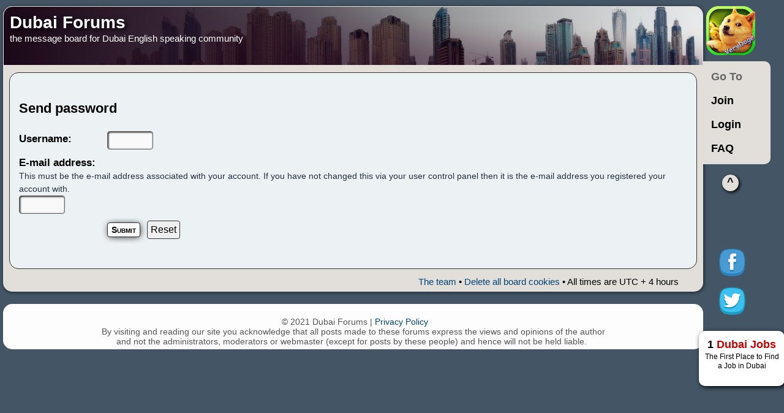

--- FILE ---
content_type: text/html; charset=UTF-8
request_url: https://www.dubaiforums.com/ucp.php?mode=sendpassword&sid=838695c0ba29e35fad8dabdae540bbcb
body_size: 3191
content:
<!DOCTYPE html>
<html lang="en-gb">
<head>


<meta charset="UTF-8" />
<title>Send password - Dubai Forums &bull; User Control Panel</title>
<meta http-equiv="content-style-type" content="text/css" />
<meta http-equiv="content-language" content="en-gb" />
<meta http-equiv="imagetoolbar" content="no" />
<meta name="apple-mobile-web-app-capable" content="yes">
<meta name="viewport" content="width=device-width, initial-scale=1, maximum-scale=5" >
<link rel="icon" href="icon.png" sizes="152x152" type="image/png">
<link rel="apple-touch-icon" sizes="152x152" href="/apple-touch-icon.png">
<meta name="content-language" content="en" />
<meta name="title" content="Send password - Dubai Forums" />
<meta name="category" content="general" />
<meta name="robots" content="noindex,follow" />
<meta name="distribution" content="global" />
<meta name="resource-type" content="document" />
<meta name="copyright" content="Dubai Forums" />



<link rel="shortcut icon" href="/favicon.ico" />
<link rel="stylesheet" href="https://www.dubaiforums.com/styles/dubai_lite/theme/styles.min.css?v=2" type="text/css">

<script src="/js/jquery.min.js"></script>

    <script>
        localStorage['li'] = 0;
        localStorage.removeItem('login');
        var userName = 'Anonymous';
    </script>

<script type="text/javascript">

// <![CDATA[
var jump_page = 'Enter the page number you wish to go to:', on_page = '', per_page = '', base_url = '', style_cookie = 'phpBBstyle', style_cookie_settings = '; path=/; domain=.dubaiforums.com', onload_functions = new Array(), onunload_functions = new Array();
var seo_delim_start = '-', seo_static_pagination = 'page', seo_ext_pagination = '.html', seo_external = true, seo_external_sub = false, seo_ext_classes = false, seo_hashfix = true;

function find_username(url){popup(url, 760, 570, '_usersearch');return false;}
window.onload = function(){for (var i = 0; i < onload_functions.length; i++){eval(onload_functions[i]);}}
window.onunload = function(){for (var i = 0; i < onunload_functions.length; i++){eval(onunload_functions[i]);}}
// ]]>
</script>
<script type="text/javascript" src="https://www.dubaiforums.com/styles/dubai_lite/template/forum_fn.min.js"></script>
<script type="text/javascript" src="https://www.dubaiforums.com/styles/dubai_lite/template/f.min.js"></script>
</head>
<body id="phpbb" class="section-ucp ltr">

<div id="dubai-canvas">
	<a id="top" name="top" accesskey="t" href="#top"></a>

    <div id="wrap">
        <div id="page-header">
            <div id="site-description">
                <h1><a href="https://www.dubaiforums.com/" accesskey="h">Dubai Forums</a> <span></span></h1>
                <p>the message board  for Dubai English speaking community</p>
                <p class="skiplink"><a href="#start_here">Skip to content</a></p>
            </div>
            <div class="gsearch">

            </div>
	    </div>
	<a name="start_here"></a>
	<div id="page-body">
		

<form action="https://www.dubaiforums.com/ucp.php?mode=sendpassword&amp;sid=548819d4231aa9abf3ec964d6fbc0439" method="post" id="remind">

<div class="panel">
	<div class="inner"><span class="corners-top"><span></span></span>

	<div class="content">
		<h2>Send password</h2>

		<fieldset>
		<dl>
			<dt><label for="username">Username:</label></dt>
			<dd><input class="inputbox narrow" type="text" name="username" id="username" size="25" /></dd>
		</dl>
		<dl>
			<dt><label for="email">E-mail address:</label><br /><span>This must be the e-mail address associated with your account. If you have not changed this via your user control panel then it is the e-mail address you registered your account with.</span></dt>
			<dd><input class="inputbox narrow" type="text" name="email" id="email" size="25" maxlength="100" /></dd>
		</dl>
		<dl>
			<dt>&nbsp;</dt>
			<dd><input type="submit" name="submit" id="submit"   value="Submit" tabindex="2" />&nbsp; <input type="reset" value="Reset" name="reset"  /></dd>
		</dl>
		
		</fieldset>
	</div>

	<span class="corners-bottom"><span></span></span></div>
</div>
</form>

</div>
<div id="page-footer">
    <div class="navbar">
        <ul class="linklist">
            <li class="rightside"><a href="https://www.dubaiforums.com/the-team.html">The team</a> &bull; <a href="https://www.dubaiforums.com/ucp.php?mode=delete_cookies&amp;sid=548819d4231aa9abf3ec964d6fbc0439">Delete all board cookies</a> &bull; 
                All times are UTC + 4 hours 
            </li>
        </ul>
        </div>
</div></div>
<div style="float:left; width: 10%;">
    
    <a href="http://verydoge.net" id="verydoge" target="_blank"></a>
    

    <div id="dubaitopmenu">
        


         <ul>
            <li id="forumJumpMenu"><h2>Go To</h2>
                <ul><li><h2>Dubai Discussions</h2><ul><li><a href="/viewforum.php?f=21">Dubai Guide and photos</a></li><li><a href="/viewforum.php?f=30">Dubai Events</a></li><li><a href="/viewforum.php?f=1">Dubai General Chat</a><ul><li><a href="/viewforum.php?f=49">Dubai Sports Forum</a></li><li><a href="/viewforum.php?f=28">Movies and Music Talk</a></li><li><a href="/viewforum.php?f=31">Travel Around</a></li><li><a href="/viewforum.php?f=36">Dubai Games Lounge</a></li></ul></li><li><a href="/viewforum.php?f=39">Dubai Politics Talk</a><ul><li><a href="/viewforum.php?f=22">Philosophy and Religion Forums</a></li></ul></li><li><a href="/viewforum.php?f=29">Dubai Romance</a><ul><li><a href="/viewforum.php?f=82">Meeting People in Dubai</a></li></ul></li><li><a href="/viewforum.php?f=17">Fight Club</a></li></ul></li><li><h2>Dubai Expat Forums</h2><ul><li><a href="/viewforum.php?f=26">Dubai Expat Help Forum</a><ul><li><a href="/viewforum.php?f=63">Dubai Education</a></li><li><a href="/viewforum.php?f=64">Dubai Visa</a></li><li><a href="/viewforum.php?f=11">Products and Services in Dubai</a></li></ul></li><li><a href="/viewforum.php?f=37">Working in Dubai</a><ul><li><a href="/viewforum.php?f=84">Dubai Visa Questions</a></li></ul></li><li><a href="/viewforum.php?f=27">Accommodation in Dubai</a><ul><li><a href="/viewforum.php?f=80">For Rent in Dubai</a></li><li><a href="/viewforum.php?f=81">Housing Wanted in Dubai</a></li></ul></li><li><a href="/viewforum.php?f=38">Health and Medicine in Dubai</a><ul><li><a href="/viewforum.php?f=83">Alternative Medicine in Dubai</a></li></ul></li><li><a href="/viewforum.php?f=32">Arabic learning Forum</a></li></ul></li><li><h2>Dubai Business</h2><ul><li><a href="/viewforum.php?f=8">Dubai Business Talk</a><ul><li><a href="/viewforum.php?f=50">Dubai Investors Needed</a></li><li><a href="/viewforum.php?f=51">Investors Looking for Businesses</a></li></ul></li><li><a href="/viewforum.php?f=12">Dubai Black list</a></li></ul></li><li><h2>Dubai Tech Discussions</h2><ul><li><a href="/viewforum.php?f=24">Dubai Auto</a></li><li><a href="/viewforum.php?f=25">Dubai high tech talk</a></li></ul></li><li><h2>Dubai Classifieds</h2><ul><li><a href="/viewforum.php?f=3">Jobs in Dubai</a></li><li><a href="/viewforum.php?f=4">Dubai Job Wanted</a></li><li><a href="/viewforum.php?f=60">To Let in Dubai</a></li><li><a href="/viewforum.php?f=61">Accommodation Wanted</a></li><li><a href="/viewforum.php?f=68">Services in Dubai</a><ul><li><a href="/viewforum.php?f=69">Catering Services in Dubai</a></li><li><a href="/viewforum.php?f=70">Cleaning Services in Dubai</a></li><li><a href="/viewforum.php?f=72">Legal Services in Dubai</a></li><li><a href="/viewforum.php?f=73">Moving Services in Dubai</a></li><li><a href="/viewforum.php?f=76">Repair  Services  in Dubai</a></li><li><a href="/viewforum.php?f=77">Teaching Services in Dubai</a></li><li><a href="/viewforum.php?f=78">Photo Services in Dubai</a></li><li><a href="/viewforum.php?f=86">Healthcare Services in Dubai</a></li></ul></li><li><a href="/viewforum.php?f=6">For Sale in Dubai</a><ul><li><a href="/viewforum.php?f=66">Cars For Sale in Dubai</a></li><li><a href="/viewforum.php?f=75">Computers For Sale in Dubai</a></li><li><a href="/viewforum.php?f=79">Tickets for sale in Dubai</a></li><li><a href="/viewforum.php?f=85">Smartphones for sale in Dubai</a></li></ul></li><li><a href="/viewforum.php?f=7">Will Buy in Dubai</a><ul><li><a href="/viewforum.php?f=67">Looking For Car in Dubai</a></li></ul></li></ul></li></ul>
            </li>
        </ul>

        
        <ul>
            <li><span id="joinForum" >Join</span></li>
        </ul>
        
        <ul>
            <li><a href="https://www.dubaiforums.com/ucp.php?mode=login&amp;sid=548819d4231aa9abf3ec964d6fbc0439" title="Login" accesskey="x" id='loginButton' >Login</a></li>
        </ul>
        <ul class="faq">
            <li><a href="https://www.dubaiforums.com/faq.php?sid=548819d4231aa9abf3ec964d6fbc0439" title="Frequently Asked Questions">FAQ</a>
                <ul>
                    <li><a href="https://www.dubaiforums.com/memberlist.php" title="View complete list of members">Members</a></li>
                </ul>
                </li>
        </ul>
        
        <ul>
            <li class="navigation"><a
                    href="#wrap" title="Top" style="left:31px;">^</a></li>
        </ul>
        

    <div class="social">
       <div id="facebookLikeBtn"></div>
       <div id="twitterBtn"></div>
       <a href="https://1dubaijobs.com/" class="dubaijobs" target="_blank">1 <b>Dubai Jobs</b><span>The First Place to Find a Job in Dubai</span></a>
    </div>

    </div>
</div>
<div style="clear: both;"></div>
<div class="footer">
    <div class="copyright"><br/>
   <span class="copyright"> &copy; 2021 Dubai Forums
| <a href="https://www.dubaiforums.com/privacy_policy.html">Privacy Policy</a><br />
  By visiting and reading  our site you acknowledge that all posts made to  these forums express the views and opinions of the author<br />
        and not the  administrators, moderators or webmaster (except for posts by these  people) and hence will not be held liable.<br />
</span></div></div><div><a id="bottom" name="bottom" accesskey="z" href="#bottom"></a></div><br /></div>

<script>
  (function(i,s,o,g,r,a,m){i['GoogleAnalyticsObject']=r;i[r]=i[r]||function(){
  (i[r].q=i[r].q||[]).push(arguments)},i[r].l=1*new Date();a=s.createElement(o),
  m=s.getElementsByTagName(o)[0];a.async=1;a.src=g;m.parentNode.insertBefore(a,m)
  })(window,document,'script','https://www.google-analytics.com/analytics.js','ga');

  ga('create', 'UA-10389999-4', 'auto');
  ga('send', 'pageview');

</script>
</body>
</html>

--- FILE ---
content_type: text/css
request_url: https://www.dubaiforums.com/styles/dubai_lite/theme/styles.min.css?v=2
body_size: 9431
content:
*{margin:0;padding:0}html,body{color:#000}html>body dd label input{vertical-align:text-bottom}html>body table.table1{width:100%}html{font-size:100%}body{font-family:Roboto,Arial,"sans-serif";font-size:14px;padding:0;background-color:#456;margin:0}#dubai-canvas{padding:0;max-width:1540px;min-width:870px;margin:5px auto;padding:5px}#wrap{background-color:#e2dfda;padding:0;width:90%;float:left;border-radius:15px;min-height:350px;position:relative}#page-header{clear:both;background:#281f44 url("images/dubai_forums_header.jpg") center center no-repeat;background-size:cover;color:#fff;border-radius:15px 15px 0 0;margin-bottom:0;border:1px solid #e2dfda}#page-header input[type=text]{border-color:#fff !important;box-shadow:inset 1px 1px 3px #777;height:22px;padding:0 !important}#page-header input[type=submit]{box-shadow:1px 1px 3px #000;border:0}#site-description h1 span a{border-radius:3px;border:1px solid #000;margin-top:7px;font-size:13px;color:#000;background-color:#fff;padding:2px 5px;text-shadow:none;display:inline-block}h1{margin-right:200px;color:#fff;margin-top:15px;font-weight:bold;font-size:2em;text-shadow:.1em .1em .3em #000}h2{font-weight:bold;font-size:1.6em;margin:.8em 0 .2em 0}h2.solo{margin-bottom:1em}.subj{display:none}h3{font-weight:bold;text-transform:uppercase;margin-bottom:3px;padding-bottom:2px;font-size:1.05em;color:#115098;margin-top:20px}.forumDesc{font-size:14px}input{font-weight:normal;cursor:pointer;vertical-align:middle;padding:5px;font-size:16px;border:1px solid #333;border-radius:4px;-webkit-background-clip:padding-box;-moz-background-clip:padding;background-clip:padding-box}.headerspace{margin-top:20px}hr{border:0 none #fff;border-top:1px solid #ccc;height:1px;margin:5px 0;display:block;clear:both}hr.dashed{border-top:1px dashed #ccc;margin:10px 0}hr.divider{display:none}a:link,a:visited{color:#047;text-decoration:none}a:hover{color:#d31141;text-decoration:underline}a:active{color:#368ad2;text-decoration:none}a.down,a.down:link,a.down:active,a.down:visited{padding-right:10px}a.feed-icon-forum{float:right;margin:3px}a.forumtitle{font-size:1.2em;font-weight:bold}.topictitle{font-weight:bold;text-transform:capitalize}.announce,.unreadpost{border-color:#3b6}.attachbox{float:left;width:auto;margin:5px 5px 5px 0;padding:6px;background-color:#fff;border:1px dashed #c9d2d8;clear:left}.attachbox dd{margin-top:4px;padding-top:4px;clear:left;border-top:1px solid #c9d2d8}.attachbox dd dd{border:0}.attachbox dl.thumbnail dd{font-size:100%}.attachbox dt{text-transform:uppercase}.attachbox p,.attachbox p.stats{line-height:110%;font-weight:normal;clear:left}.attach-image{margin:3px 0;width:100%;max-height:850px;overflow:auto}.attach-image img{border:1px solid #999;cursor:default}.autowidth{width:auto !important}.avatar{border:0;margin-bottom:3px}.back2top{clear:both}#msgBack{position:fixed;z-index:9900;background-color:rgba(0,0,0,0.9);top:0;left:0;width:100%;height:100%;overflow:auto}#ruleContainer{background-color:#fff;max-width:900px;margin:5% auto;font-size:15px;padding:30px 30px 70px 30px;position:relative}#learned{position:absolute;bottom:10px;right:10px;border:1px solid red;border-radius:0}blockquote{background:#ebeadd url("./images/quote.gif") 6px 8px no-repeat;border:1px solid #aaa;font-size:.95em;overflow:hidden;padding:5px;border-radius:10px}blockquote blockquote{background-color:#efeed9;font-size:1em;margin:.5em 1px 0 15px}blockquote blockquote blockquote{background-color:#ebeadd}blockquote cite{font-style:normal;font-weight:bold;margin-left:20px;display:block;font-size:.9em}blockquote dl.codebox{margin-left:0}blockquote.uncited{padding-top:25px}.buttons{float:left;width:auto;height:auto}.clear{display:block;clear:both;font-size:1px;line-height:1px;background:transparent}.clearfix,#tabs,#minitabs,fieldset dl,dl.polls{height:1%;overflow:hidden}.column1{float:left;clear:left;width:49%}.column2{float:right;clear:right;width:49%}.content{min-height:100px;overflow:hidden;padding:5px;line-height:150%;margin:25px 0 30px 0}.content h2,.panel h2{color:#000;margin-top:.5em;margin-bottom:.5em;padding-bottom:.5em}.content ul,.content ol{margin-bottom:1em;margin-left:3em}.content dl.faq{font-size:1.2em;margin-bottom:.5em}.content li{list-style-type:inherit}.content p{font-size:1.2em;margin-bottom:1em;line-height:1.4em}.copyright{padding:5px;text-align:center;color:#555}#cp-main .buttons{margin-left:0}#cp-main .content{padding:0}#cp-main{float:left;width:90%}#cp-main h2{border-bottom:0;padding:0;margin-left:10px;color:#333}#cp-main h3,#cp-main hr,#cp-menu hr{border-color:#a4b3bf}#cp-main .pagination{float:right;width:auto;padding-top:1px}#cp-main .panel{background-color:#f9f9f9;min-height:300px;padding:15px}#cp-main .panel li.header dd,#cp-main .panel li.header dt{color:#000;margin-bottom:2px}#cp-main .panel li.row{border-bottom:1px solid #cbcbcb;border-top:1px solid #f9f9f9}#cp-main .panel ol{margin-left:2em;font-size:1.1em}#cp-main .panel p{font-size:1.1em}#cp-main .pm-message{border:1px solid #dbdee2;margin:10px 0;background-color:#f9f9f9;width:auto;float:none}#cp-main .pm-message-nav{margin:0;padding:2px 10px 5px 10px;border-bottom:1px dashed #a4b3bf;clear:both;background-color:#f9f9f9;border-left:1px solid #333;border-right:1px solid #333}#cp-main .postbody h3,#cp-main .box2 h3{margin-top:0}#cp-main .postbody p{font-size:1.1em}#cp-main table.table1{margin-bottom:1em}#cp-main table.table1 tbody th{font-style:italic;background-color:transparent !important;border-bottom:0}#cp-main table.table1 thead th{color:#333;font-weight:bold;border-bottom:1px solid #333;padding:5px}#cp-main ul.linklist{margin:0}#cp-menu{float:left;width:10%;margin-top:1em;margin-bottom:5px}.cp-mini{background-color:#eef5f9;padding:0 5px;margin:10px 15px 10px 5px}.current{color:#999}ul.topiclist{display:block;list-style-type:none;margin:0}ul.topiclist li{display:block;list-style-type:none;color:#4c5d77;margin:0}ul.topiclist dt{display:inline-block;width:58%;font-size:1.1em;padding-left:5px;padding-right:5px;box-sizing:border-box}ul.topiclist dd{display:inline-block;vertical-align:top;padding:4px 0}ul.topiclist dl{position:relative}ul.topiclist dd.searchextra{color:#333}ul.topiclist li.row dl{padding:2px 0}.subforum{display:inline-block;border:1px solid #000;border-radius:5px;padding:3px;margin:5px 5px 0 0;background-color:#fff;-webkit-background-clip:padding-box;-moz-background-clip:padding;background-clip:padding-box;font-size:14px}.subforum:hover{text-decoration:none;color:#fff;background-color:#f60}.youtubeEmbed{margin:0 -20px 0 -25px;position:relative;padding-bottom:56.25%;padding-top:30px;height:0;overflow:hidden}.youtubeEmbed iframe,.youtubeEmbed object,.youtubeEmbed embed{width:100%;height:100%;position:absolute;top:0;left:0}dd.extra{width:12%;line-height:200%;text-align:center;font-size:1.1em}dd.info{width:30%}dd input,dd textarea{margin-right:3px}dd label{white-space:nowrap;color:#333}.lastpost,.topicAuthor{font-size:13px;color:#717d89}dd.lastpost{width:32%}dd.lastpost a{display:inline-block;color:#446789}dd.lastpost span,ul.topiclist dd.info span,ul.topiclist dd.time span{display:block;padding-left:10px}dd.mark{float:right !important;width:3%;text-align:center;line-height:200%;font-size:1.2em}dd.option{width:15%;line-height:200%;text-align:center;font-size:1.1em}dd.posts,dd.topics,dd.views{width:8%;text-align:left;line-height:1.2em;font-size:11px;color:#717d89}dd select{width:auto}dd textarea{width:85%}dd.time{width:auto;line-height:200%;font-size:1.1em}div.buttons a{float:left;margin:12px 2px 12px 0;display:block;border:1px solid #333;padding:3px 6px}div.buttons a,input[type=submit],.buton{font-size:1em;font-variant:small-caps;font-weight:bold;border-radius:4px;box-shadow:1px 1px 12px -2px #000;background-color:#fff;-webkit-background-clip:padding-box;-moz-background-clip:padding;background-clip:padding-box}input[type=submit],input[type=button],.buton{padding:3px 6px}.buton{display:inline-block;cursor:pointer}.buton:hover{background-color:#fff876}div.buttons a:hover,input[type=submit]:hover,input[type=button]:hover,ul.tact li a:hover,ul.tact li div:hover{background-color:#f60;color:#fff;text-decoration:none}div[class].topic-actions{height:auto}div#dubaitopmenu{width:100px;position:fixed;top:100px;background-color:#e2dfda;border-radius:0 10px 10px 0;padding:6px 10px 6px 0}div#dubaitopmenu a:active{color:#060;background:#ccc}div#dubaitopmenu a,#dubaitopmenu a:visited,#joinForum{color:#000}div#dubaitopmenu a,#dubaitopmenu h2,#joinForum{font-weight:bold;display:block;white-space:nowrap;margin:0;padding:8px 12px;font-size:1.3em;background-color:#fff;text-decoration:none}div#dubaitopmenu a:hover,#joinForum:hover{color:#fff;background:#f60}div#dubaitopmenu h2{color:#666}div#dubaitopmenu h2:hover{background:#ccc}div#dubaitopmenu ul{list-style:none;margin:0;float:right;width:100px}div#dubaitopmenu ul ul a,#dubaitopmenu ul ul h2,#dubaitopmenu ul ul ul a,#dubaitopmenu ul ul ul h2{padding:8px;border-bottom:1px solid #ccc}div#dubaitopmenu ul ul{border:1px solid #000;position:absolute;z-index:500;top:0;left:-17em;display:none;width:17.7em;box-shadow:-2px 2px 5px #000;background-color:#fff}div#dubaitopmenu ul ul ul{position:absolute;top:0;left:-25em;border:1px solid #000;width:25em;height:auto}div#dubaitopmenu>ul>li>a,#dubaitopmenu>ul>li>h2,#joinForum{border-radius:10px;border:1px solid #e2dfda;margin:0;background-color:#e2dfda}div#dubaitopmenu>ul>li>a:hover,#dubaitopmenu>ul>li>h2:hover{border:1px solid #000;box-shadow:-2px 2px 5px #000;background-color:#fff}div#dubaitopmenu>ul>li>a:hover{color:#f30}div#dubaitopmenu>ul>li>h2:hover{color:#666}div#dubaitopmenu li:hover{cursor:pointer;z-index:100}div#dubaitopmenu li.navigation a{padding:0;position:absolute;bottom:-50px;border-radius:15px;box-shadow:2px 2px 5px #000;height:25px;width:25px;display:block;text-align:center;vertical-align:middle}div#dubaitopmenu li{position:relative}div#dubaitopmenu li:hover ul ul,div#dubaitopmenu li li:hover ul ul,div#dubaitopmenu li li li:hover ul ul,div#dubaitopmenu li li li li:hover ul ul{display:none}div#dubaitopmenu li:hover ul,div#dubaitopmenu li li:hover ul,div#dubaitopmenu li li li:hover ul,div#dubaitopmenu li li li li:hover ul{display:block}div#dubaitopmenu a.x,#dubaitopmenu a.x:visited{font-weight:normal;color:#000;background:#eee}div#dubaitopmenu a.x:hover{color:#fff;background:#000}div#dubaitopmenu a.x:active{color:#060;background:#ccc}div.inline-attachment dl.thumbnail,div.inline-attachment dl.file{display:block;margin-bottom:4px}div.rules{background-color:#100;color:#f66;padding:20px;margin:10px 0;font-size:1.7em;border-radius:15px;border:3px solid red}div.rules a{color:red;text-decoration:underline}dl.codebox code{overflow:auto;display:block;height:auto;max-height:200px;white-space:normal;padding-top:5px;font:.9em Monaco,"Andale Mono","Courier New",Courier,mono;line-height:1.3em;color:#2e8b57;margin:2px 0}dl.codebox dt{text-transform:uppercase;border-bottom:1px solid #ccc;margin-bottom:3px;font-size:.8em;font-weight:bold;display:block}dl.codebox{padding:3px;background-color:#fff;border:1px solid #c9d2d8;font-size:1em}dl.details dd{margin-left:0;padding-left:5px;margin-bottom:5px;color:#000;float:left;width:65%;font-weight:bold}dl.details dt{float:left;clear:left;width:30%;text-align:right;color:#333;display:block}dl.details{font-size:1.3em}dl.faq dt{font-weight:bold;color:#333}dl.faq{font-family:"Lucida Grande",Verdana,Helvetica,Arial,sans-serif;font-size:1.1em;margin-top:1em;margin-bottom:2em;line-height:1.4em}dl.file dd{color:#666;margin:0;padding:0}dl.file dt{text-transform:none;margin:0;padding:0;font-weight:bold;font-family:Verdana,Arial,Helvetica,sans-serif}dl.file{font-family:Verdana,Arial,Helvetica,sans-serif;display:block}dl.icon{min-height:35px;background-position:10px 50%;background-repeat:no-repeat}li.row dl.icon dt{padding-left:45px;background-repeat:no-repeat;background-position:5px 95%}dl.icon dt ol,dl.icon dt ul{list-style-position:inside;margin-left:1em}dl.icon dt li{display:list-item;list-style-type:inherit}dl.mini dd{padding-top:4px}dl.mini dt{font-weight:bold;color:#425067}dl.noicon dt{padding-left:15px}dl.noicon{min-height:10px}dl.pmlist dd{margin-left:61% !important;margin-bottom:2px}dl.pmlist dt textarea{width:95%}dl.pmlist dt{width:60% !important}dl.thumbnail dd{color:#666;font-style:italic;font-family:Verdana,Arial,Helvetica,sans-serif}dl.thumbnail dt a:hover{background-color:#eee}dl.thumbnail dt a:hover img{border:1px solid #368ad2}dl.thumbnail img{padding:3px;border:1px solid #666;background-color:#FFF}dt label{font-weight:bold;text-align:left;font-size:1.2em;font-family:Verdana,Arial,Helvetica,sans-serif}.error{color:#bc2a4d;font-weight:bold;font-size:1em}.fieldsbg{background-color:#e7e8ea}fieldset{border-width:0;font-size:1.0}fieldset dd{margin-bottom:3px;max-width:640px;display:inline-block}fieldset.display-actions label{white-space:nowrap;padding-right:2px}fieldset.display-actions{text-align:right;line-height:2em;white-space:nowrap;padding-right:1em}fieldset.display-options{text-align:center;margin:10px 0 5px 0;float:left;padding:12px 0 5px 0}fieldset.display-options a{margin-top:3px}fieldset.display-options label{white-space:nowrap;padding-right:2px}fieldset dl:hover dt label{color:red}fieldset dl{padding:4px 0}fieldset dt{min-width:140px;text-align:left;display:inline-block}fieldset.fields1{background-color:transparent}fieldset.fields1 dd{border-left-width:0}fieldset.fields1 div{margin-bottom:3px}fieldset.fields1 dt{width:15em;border-right-width:0}fieldset.fields2 dd{border-left-width:0}fieldset.fields2 dl:hover dt label{color:inherit}fieldset.fields2 dt{width:15em;border-right-width:0}fieldset.forum-selection2{margin:13px 0 3px 0;float:right}fieldset.forum-selection{margin:5px 0 3px 0;float:right}fieldset.jumpbox{text-align:right;margin-top:15px;height:2.5em}fieldset.polls dd div{text-align:right;font-family:Arial,Helvetica,sans-serif;color:#fff;font-weight:bold;padding:0 2px;overflow:visible;min-width:2%}fieldset.polls dd{float:left;width:10%;border-left:0;padding:0 5px;margin-left:0;font-size:1.1em}fieldset.polls dd input{margin:2px 0}fieldset.polls dd.resultbar{width:50%}fieldset.polls dl{margin-top:5px;border-top:1px solid #dcdee2;padding:5px 0 0 0;line-height:120%;color:#666}fieldset.polls dl.voted{font-weight:bold;color:#000}fieldset.polls dt{text-align:left;float:left;display:block;width:30%;border-right:0;padding:0;margin:0;font-size:1.1em}fieldset.polls{font-family:"Trebuchet MS",Verdana,Helvetica,Arial,sans-serif}fieldset.quick-login input.inputbox{width:15%;vertical-align:middle;margin-right:5px;background-color:#f2f3f3}fieldset.quick-login input{width:auto}fieldset.quick-login label{white-space:nowrap;padding-right:2px}fieldset.quick-login{margin-top:5px}fieldset.quickmod{width:50%;float:right;text-align:right;height:2.5em}fieldset.sort-options{line-height:2em}fieldset.submit-buttons input{vertical-align:middle;padding-top:3px;padding-bottom:3px}fieldset.submit-buttons{text-align:center;vertical-align:middle;margin:5px 0}*:first-child+html dl.details dd{margin-left:30%;float:none}.footer{width:90%;float:left;margin:20px 0;border-radius:15px;background-color:#fdfdfd}.forabg,.forumbg{background-color:#587280;margin-bottom:4px;padding:0 0 5px 0;clear:both;border-radius:8px;border:1px solid #444;box-shadow:1px 1px 6px rgba(0,0,0,0.4)}#wrap{box-shadow:1px 1px 6px rgba(0,0,0,0.6)}.forumbg{background-color:#036}#format-buttons input,#format-buttons select{vertical-align:middle}#format-buttons{margin:15px 0 2px 0}.forumbg table.table1{margin:0 -2px -1px -1px}.friend-offline{font-style:italic}.friend-online{font-weight:bold}.full{width:95%}#gallery label:hover{background-color:#EEE}#gallery label{position:relative;float:left;margin:10px;padding:5px;width:auto;background:#fff;border:1px solid #CCC;text-align:center}img{border-width:0}.inputbox{background-color:#f9f9f9;border:1px solid #666;color:#666;padding:5px;cursor:text;box-shadow:inset 1px 1px 3px #000}.inputbox:focus{background-color:#fff;border:1px solid #000;color:#000}input.disabled{font-weight:normal;color:#666}input.inputbox{width:85%}input.medium{width:50%}input.narrow{width:25%}input.tiny{width:140px}label{cursor:default;padding-right:5px;color:#000}label img,label input{vertical-align:middle}.left-box{float:left;width:auto;text-align:left}li.header dd{margin-left:1px}li.header dl.icon dt{padding-left:5px;padding-right:40px}li.header dl.icon,li.header dl.noicon{min-height:0}li.header dt{font-weight:bold}li.header dt,li.header dd{line-height:1.2em;border-left-width:0;margin:0;color:#e4e4e9;padding-top:2px;padding-bottom:1px;font-size:13px;letter-spacing:.06em;font-weight:normal}li.pagination{margin-top:0}li.reported:hover{background-color:#ecd5d8}li.row{border-top:1px solid #fff;border-bottom:1px solid #000;overflow:hidden;margin-bottom:2px;padding:15px 0}li.row strong{font-weight:normal;color:#000}.mcp-main .postbody{width:100%}.medium{width:50%}#message-box{width:80%}#message-box textarea{width:100%;font-size:1.3em;color:#333}#minitabs{line-height:normal;margin:-20px 7px 0 0}#minitabs a:hover{text-decoration:none}#minitabs ul{margin:0;padding:0;list-style:none}#minitabs li{display:block;float:right;padding:0 10px 4px 10px;font-size:1em;font-weight:bold;background-color:#e1ebf2;margin-left:2px}#minitabs li.activetab a,#minitabs li.activetab a:hover{color:#333}#minitabs li.activetab{background-color:#f9f9f9}.narrow{width:25%}.navbar{padding:0 10px;margin:1px 30px}.navbg a:hover,.forumbg .header a:hover,.forabg .header a:hover,th a:hover{color:#fff;text-decoration:underline}#navigation a{display:block;padding:5px;margin:1px 0;text-decoration:none;font-weight:bold;color:#333;background-color:#eee;border-radius:8px 0 0 8px;border:1px solid #333;min-height:25px;border-right:#eee}#navigation a:hover{text-decoration:none;background-color:#fff;color:red}#navigation #active-subsection a{display:block;color:#d31141;background-color:#f9f9f9;margin-right:-1px;position:relative}#navigation li{margin:1px 0;padding:0;font-weight:bold;display:inline}#navigation ul{list-style:none}#navigation{width:100%;padding-top:40px}.notice{font-family:"Lucida Grande",Verdana,Helvetica,Arial,sans-serif;width:auto;margin:1.5em;padding:.2em;font-size:1em;border-top:1px dashed #ccc;clear:left;line-height:130%}ol.def-rules li{line-height:180%;padding:1px}ol.def-rules{padding-left:0}.online{background-image:url("../imageset/en/icon_user_online.gif");background-position:100% 0;background-repeat:no-repeat}option.disabled-option{color:graytext}option{padding-right:1em}#page-body{margin:0 10px;clear:both}#page-footer{clear:both}.pagination{height:1%;width:auto;text-align:right;margin-top:12px;float:right;font-size:1.3em}.pagination span a,.pagination span a:link,.pagination span a:visited,.pagination span a:active{font-weight:bold;text-decoration:none;color:#000;margin:0 4px;padding:0 6px;background-color:#fff;border:1px solid #000;border-radius:4px;line-height:1.8em}.pagination span a:hover{border-color:#000;background-color:#f60;color:#FFF;text-decoration:none}.pagination span.page-sep{display:none}.pagination span strong{padding:4px;margin:0 4px;font-weight:bold;color:#fff;background-color:#000;border:0;border-radius:16px}.pagination strong,.pagination b{font-weight:normal}.panel{margin-bottom:4px;padding:6px 10px;background-color:#ecf1f3;color:#28313f;border-radius:15px;border:1px solid #333;position:relative}.panel h3{margin:.5em 0}.panel p{font-size:1.2em;margin-bottom:1em;line-height:1.4em}p.author{margin:0 15em .6em 0;padding:0 0 5px 0;font-family:Verdana,Helvetica,Arial,sans-serif;font-size:1em;line-height:1.2em}p{line-height:1.3em;font-size:1.1em;margin-bottom:1.5em}.pm-legend{border-left-width:10px;border-left-style:solid;border-right-width:0;margin-bottom:3px;padding-left:3px}.pmlist li.bg1{border:solid 3px transparent;border-width:0 3px}.pmlist li.bg2{border:solid 3px transparent;border-width:0 3px}.pmlist li.pm_foe_colour,.pm_foe_colour{border:solid 3px #000;border-width:0 3px}.pmlist li.pm_friend_colour,.pm_friend_colour{border:solid 3px #5d8fbd;border-width:0 3px}.pmlist li.pm_marked_colour,.pm_marked_colour{border:solid 3px #f60;border-width:0 3px}.pmlist li.pm_message_reported_colour,.pm_message_reported_colour{border-left-color:#bc2a4d;border-right-color:#bc2a4d}.pmlist li.pm_replied_colour,.pm_replied_colour{border:solid 3px #a9b8c2;border-width:0 3px}#pm-menu{line-height:2.5em}.pm-message .attachbox{background-color:#f2f3f3}.pm-message h2{padding-bottom:5px}.pm-panel-header{margin:0;padding-bottom:2px;border-bottom:0;border-radius:15px 15px 0 0}#cp-main .pm-panel-header{min-height:15px}.pm-panel-message{padding-top:10px;border-radius:0 0 15px 15px;border-top:0}.pm .postprofile{border-left-color:#ddd}.pm-return-to{padding-top:23px}.pollbar1{background-color:#aa2346;border-bottom:1px solid #74162c;border-right:1px solid #74162c}.pollbar2{background-color:#be1e4a;border-bottom:1px solid #8c1c38;border-right:1px solid #8c1c38}.pollbar3{background-color:#d11a4e;border-bottom:1px solid #aa2346;border-right:1px solid #aa2346}.pollbar4{background-color:#e41653;border-bottom:1px solid #be1e4a;border-right:1px solid #be1e4a}.pollbar5{background-color:#f81157;border-bottom:1px solid #d11a4e;border-right:1px solid #d11a4e}.postbody{padding:0;width:80%;float:right;clear:both;position:relative}::-webkit-input-placeholder{color:#666}:-moz-placeholder{color:#666}::-moz-placeholder{color:#666}:-ms-input-placeholder{color:#666}#postingbox{position:relative}#showPreviewButon{border:1px solid #000;position:absolute;top:5px;right:5px}#livePreview{cursor:pointer;overflow-y:auto;overflow-x:hidden;max-height:500px}#livePreview:before{content:'Live Preview (click to hide)';display:block;position:absolute;top:0;right:20px;font-size:12px;font-weight:bold;color:#090}.postbody .content,#livePreview{font-size:1.3em;color:#111;padding:20px 25px}.postbody .content img,#livePreview img{max-width:100%;height:auto}.postbody h3{font-size:1.5em;padding:5px;margin:0 0 .3em 0 !important;text-transform:none;border:0;font-family:"Trebuchet MS",Verdana,Helvetica,Arial,sans-serif;line-height:125%}.postbody h3.first{font-size:1.7em}.postbody .ignore{font-size:1.1em}.postbody ul.profile-icons{float:right;width:auto;padding:0}.postbody ul.profile-icons li{margin:0 3px}.posthilit{background-color:#f3bfcc;color:#bc2a4d;padding:0 2px 1px 2px}.post-ignore .postbody{display:none}.postlink{text-decoration:none;color:#368ad2;border-bottom:1px solid #368ad2;padding-bottom:0}.postlink:active{color:#368ad2}.postlink:hover{background-color:#d0e4f6;color:#0d4473;text-decoration:none}.postlink:visited{color:#5d8fbd;border-bottom-style:dotted;border-bottom-color:#666}.post{padding:5px 0;margin-top:8px;margin-bottom:8px;border-radius:15px;border:1px solid #333;box-shadow:2px 2px 6px rgba(0,0,0,0.4);position:relative;overflow:hidden}.postprofile{margin:5px 0 10px 0;min-height:60px;color:#666;width:15%;position:absolute;top:10px;left:10px;overflow:hidden}.postprofile a,.postprofile dt.author a{font-weight:bold}.postprofile dd,.postprofile dt{line-height:1.2em;margin-left:8px;font-size:12px}.postprofile dt a{font-size:1.3em}.postprofile strong{font-weight:normal;color:#000}.post:target .content{color:#000}.post:target h3 a{color:#000}.reply-all{display:block;padding-top:4px;clear:both;float:left}#review{margin-top:2em}.right-box{float:right;width:auto;text-align:right}.row .noicon dd.posts,.row .noicon dd.topics,.row .noicon dd.views{width:8%;text-align:center;line-height:1.2em}.row .pagination{display:block;float:right;width:auto;padding:4px 0 0 15px;margin:0 2px;font-size:1em}.row .pagination span a:hover,li.pagination span a:hover{background-color:#f60}.row .pagination span a,li.pagination span a{background-color:#fff;margin:2px;padding:0 5px}.search-box{margin:12px;float:left}.search .postbody{width:68%}.search .postprofile{width:30%}.search .postprofile a{color:#105289;text-decoration:none;font-weight:normal}.search .postprofile a:hover{color:#d31141;text-decoration:underline}select{font-family:Verdana,Helvetica,Arial,sans-serif;font-weight:normal;cursor:pointer;vertical-align:middle;border:1px solid #666;padding:1px;background-color:#fafafa;color:#000}.sep{color:#1198d9}.signature{margin:20px 10px 40px 10px;padding-top:.2em;font-size:1.1em;border-top:1px solid #ccc;clear:left;line-height:140%;overflow:hidden;width:100%}.signature a,.signature a:visited,.signature a:active,.signature a:hover{border:0;text-decoration:underline;background-color:transparent}#simple-wrap{padding:6px 10px}#site-description{padding:10px}#site-description h1,#site-description h1 a,#site-description h1 span{margin:0;color:#fff;display:inline-block}#site-description h1 span a:hover{text-decoration:none;background-color:#f60;color:#fff}.skiplink{position:absolute;left:-999px;width:990px}.small{font-size:.9em !important}#smiley-box{width:18%;float:right}#smiley-box img{margin:3px}li.sticky,li.announce{background-color:#fffbf7}.syntaxbg{color:#fff}.syntaxcomment{color:#ff8000}.syntaxdefault{color:#00b}.syntaxhtml{color:#000}.syntaxkeyword{color:#070}.syntaxstring{color:#d00}table.info tbody th{color:#000}table.table1{width:99%}table.table1 .active{text-align:left;width:15%}table.table1 .info div{width:100%;white-space:normal;overflow:hidden}table.table1 .info{text-align:left;width:30%}table.table1 .joined{text-align:left;width:15%}table.table1 .name{text-align:left}table.table1 .posts{text-align:center !important;width:7%}table.table1 span.rank-img{float:right;width:auto}table.table1 tbody td{padding:5px;border-top:1px solid #fafafa}table.table1 tbody th{border-bottom-color:#000;color:#333;background-color:#fff}table.table1 tbody tr{border:1px solid #bfc1cf}table.table1 tbody tr:hover{background-color:#cfe1f6;color:#000}table.table1 td{color:#536482;font-size:1.1em}table.table1 thead th{font-weight:normal;text-transform:uppercase;color:#fff;line-height:1.3em;font-size:1em;padding:0 0 4px 3px}table.table1 thead th span{padding-left:7px}#tabs{line-height:normal;margin:20px 0 -1px 20px;min-width:570px}#tabs a{display:block;float:left;background-color:#f2f2f2;margin:0 1px 0 0;padding:6px;text-decoration:none;position:relative;cursor:pointer;border:1px solid #000;border-radius:8px 8px 0 0;color:#536482;white-space:nowrap}#tabs a:hover{background-color:#fff;color:#bc2a4d}#tabs .activetab a{border-bottom:1px solid #d7dbdd;padding:5px 8px 7px 8px;color:#000;background-color:#d7dbdd}#tabs li{display:inline;margin:0;padding:0;font-size:1em;font-weight:bold}#tabs ul{margin:0;padding:0;list-style:none}textarea,.qreply{font-family:"Lucida Grande",Verdana,Helvetica,Arial,sans-serif;padding:10px;line-height:1.4em;box-shadow:inset 1px 1px 5px #000;border:1px solid #000;border-radius:8px}textarea{width:60%}.qreply:focus{outline:0}textarea.inputbox{width:85%}#timezone{width:95%}.tiny{width:10%}.titlespace{margin-bottom:15px}.topic-actions{margin-bottom:3px;font-size:1.1em;height:28px;min-height:28px;clear:both}#topicreview{padding-right:5px;overflow:auto;height:300px}#topicreview h2{border-bottom-width:0}#topicreview .postbody{width:auto;float:none;margin:0;height:auto}#topicreview .post{height:auto}#top{position:absolute;top:-20px}.ucprowbg{background-color:#dcdee2}ul.cplist{margin-bottom:5px;border-top:1px solid #b5c1cb}ul.forums{padding:3px 0}ul.linklist{display:block;margin:0;min-height:30px}ul.linklist li{display:block;list-style-type:none;float:left;width:auto;margin-right:5px;font-size:1.1em;line-height:2.2em}ul.linklist li.rightside,p.rightside{float:right;margin-right:0;margin-left:5px;text-align:right}ul.navlinks{border-bottom-color:#fff}ul.tact{position:absolute;bottom:10px;left:10px;list-style:none;display:none}ul.tact li{float:left;margin-right:10px}ul.tact li a,ul.tact li div{display:block;padding:5px 8px;border:1px solid #333;border-radius:4px;background-color:#fff;box-shadow:1px 1px 3px #000;font-weight:bold;cursor:pointer;-webkit-background-clip:padding-box;-moz-background-clip:padding;background-clip:padding-box}ul.profile-icons{padding-top:10px;list-style:none}ul.profile-icons li{float:left;margin:0 6px 3px 0;background-position:0 100%}ul.profile-icons li a{display:block;width:100%;height:100%;background-position:0 0}ul.profile-icons li a:hover{background:0}ul.profile-icons li.pm-icon{width:28px;height:20px}ul.profile-icons li span{display:none}ul.searchresults{list-style:none;text-align:right;clear:both}.bg1{background-color:#f6f9ff}.bg2{background-color:#fff}.bg3{background-color:#d7dbdd}.username-coloured{font-weight:bold;display:inline !important;padding:0 !important}.navbg a:link,.forumbg .header a:link,.forabg .header a:link,th a:link{color:#fff}.navbg a:visited,.forumbg .header a:visited,.forabg .header a:visited,th a:visited{color:#fff}.navbg a:hover,.forumbg .header a:hover,.forabg .header a:hover,th a:hover{color:#a8d8ff}.navbg a:active,.forumbg .header a:active,.forabg .header a:active,th a:active{color:#c8e6ff}#postingbox .panel{min-height:15px}ul.profile-icons li.email-icon,ul.profile-icons li.aim-icon,ul.profile-icons li.yahoo-icon,ul.profile-icons li.web-icon,ul.profile-icons li.msnm-icon,ul.profile-icons li.icq-icon,ul.profile-icons li.jabber-icon{width:20px;height:20px}.icon-bookmark,.icon-bump,.icon-subscribe,.icon-unsubscribe{background-position:0 50%;background-repeat:no-repeat;padding:1px 0 0 17px}.email-icon,.email-icon a,.aim-icon,.aim-icon a,.yahoo-icon,.yahoo-icon a,.web-icon,.web-icon a,.msnm-icon,.msnm-icon a,.icq-icon,.icq-icon a,.jabber-icon,.jabber-icon a,.pm-icon,.pm-icon a{background:none top left no-repeat}.icon-bookmark{background-image:url("./images/icon_bookmark.gif")}.icon-bump{background-image:url("./images/icon_bump.gif")}.icon-subscribe{background-image:url("./images/icon_subscribe.gif")}.icon-unsubscribe{background-image:url("./images/icon_unsubscribe.gif")}.icq-icon,.icq-icon a{background-image:url("../imageset/icon_contact_icq.gif")}.msnm-icon,.msnm-icon a{background-image:url("../imageset/icon_contact_msnm.gif")}.aim-icon,.aim-icon a{background-image:url("../imageset/icon_contact_aim.gif")}.jabber-icon,.jabber-icon a{background-image:url("../imageset/icon_contact_jabber.gif")}.email-icon,.email-icon a{background-image:url("../imageset/icon_contact_email.gif")}.pm-icon,.pm-icon a{background-image:url("../imageset/en/icon_contact_pm.gif")}.web-icon,.web-icon a{background-image:url("../imageset/icon_contact_www.gif")}.yahoo-icon,.yahoo-icon a{background-image:url("../imageset/icon_contact_yahoo.gif")}.qr{font-size:1.5em;font-weight:bold;color:#f30;cursor:pointer;padding-right:5px}.qr:hover{color:#000}.qreply{overflow:auto;background-color:#fff;font-size:1.2em;min-height:50px;margin:20px 5px 5px 0}.qreply img{max-width:90%;height:auto}#qr_ns_editor_div.qrpanel{position:fixed;bottom:0;z-index:9500;box-shadow:1px 1px 10px #000;margin:0 0 0 -10px;padding:10px 20px;border-radius:10px 10px 0 0;background-color:#f60}.qrpanel .qreply{font-size:1.2em}.qrpanel>b{color:#fff}#welcome{font-size:1.4em;padding:10px;background-color:#fff;box-shadow:3px 3px 5px rgba(0,0,0,0.5)}#welcome ol{padding-left:25px}#welcome li{padding-top:5px;font-weight:bold}#welcome li span{font-weight:normal}.gsearch{padding:12px 15px 0 0;float:right}.reported{background-color:#f7aaaa;border-color:#c00}#message{font-size:1.5em}textarea:focus,input:focus{outline:0}li.gbg{background-color:#fff}div#dubaitopmenu a.dubaijobs,a.dubaijobs{display:inline-block;float:right;width:130px;min-height:70px;font:bold 18px/140% Verdana,Arial;color:#000;background:#fff;text-align:center;margin:10px -5px 0 0;padding:10px 5px;border-radius:10px;white-space:normal;box-shadow:2px 2px 7px #000}a.dubaijobs.profile{width:48%;box-sizing:border-box;font-size:1.8em;font-size:3.6vw;margin:5px 0;float:none;height:10vw;max-height:155px;vertical-align:middle}a.dubaijobs.profile span{font-size:2.2vw}div#dubaitopmenu a.dubaijobs:hover,a.dubaijobs:hover{border:1px solid #c00;text-decoration:none}div#dubaitopmenu a.dubaijobs span,a.dubaijobs span{display:block;font:normal 12px/130% Arial}div#dubaitopmenu a.dubaijobs b,a.dubaijobs b{color:#c00}div#dubaitopmenu a.dubaijobs:hover b,a.dubaijobs:hover b{color:red}.highlight{background-color:#fff876}#readForumRules{float:right;border:1px solid #666;color:#000}.date{padding:0 10px;color:#d60}#mainfields{position:relative;min-height:300px}#mainfields .inputbox,#mainfields #submit{font-size:20px;font-weight:bold;font-variant:normal}#qr_ns_editor_div{position:relative}#mainfields span{font-size:16px;font-weight:bold;display:inline-block;padding-left:10px}#mainfields label{font-size:20px}.valid{border-color:#070;color:#070}#imagebox{z-index:900;position:fixed;top:0;left:0;margin:0;width:100%;height:100%;overflow-y:auto;background-color:#000;cursor:pointer;vertical-align:middle;display:table-cell}#imagebox img{display:block;max-width:100%;height:auto;cursor:pointer;margin:auto;position:absolute;top:50%;left:50%}.pointer{cursor:pointer}#welcomeName{font-size:13px;margin-top:-48px;font-weight:bold;padding:5px;color:#fff;font-family:Arial}.gMaps{margin-left:-20px;z-index:900}#facebookLikeBtn,#googleLikeBtn,#twitterBtn{margin:15px;width:48px;height:48px;cursor:pointer;background-repeat:no-repeat;background-size:100%}#facebookLikeBtn{background-image:url("images/social/Facebook.png")}#googleLikeBtn{background-image:url("images/social/Google-Plus.png")}#twitterBtn{background-image:url("images/social/Twitter.png")}.social{padding:8px;width:120px;float:left;position:absolute;bottom:-370px}.spm{display:none;position:absolute;bottom:10px;right:10px;margin-right:12%;background-color:red;color:#fff;padding:5px 10px;border-radius:5px;cursor:pointer;border:1px solid #fff;box-shadow:1px 1px 5px rgba(0,0,0,0.4);-webkit-background-clip:padding-box;-moz-background-clip:padding;background-clip:padding-box}.cancel{display:block;position:absolute;background-color:#fff;top:-15px;right:-10px;border-radius:20px;padding:7px 10px;border:1px solid #900;cursor:pointer;color:#a00}.cancel:hover{color:#fff;background:#a00}.post:hover .spm,.post:hover .tact{display:block}.spm:hover{background-color:#f82}.spm:active{background-color:#c00}.spm:before{content:'Report';display:block;font-style:normal;font-weight:bold}.avatarImg{max-width:100%;height:auto;max-height:100px}.messageContainer{display:block;min-height:50px;z-index:500;padding:10px 20px 10px 10px;color:#000;background-color:red;position:absolute;bottom:10px;right:20px;margin-right:12%;border-radius:15px}.messageContainer div{display:block;margin:10px auto;padding:10px}.responsiveGads{width:90%;margin:25px 15px}.Gads300{margin:15px auto 65px auto;width:336px;padding:10px 0}#verydoge{position:fixed;display:block;top:10px;margin-left:5px;width:80px;height:80px;background-image:url("https://www.dubaiforums.com/images/verydoge120df.png");background-size:100%;background-repeat:no-repeat}.gamead{width:48%;display:inline-block;border-radius:5px;border:1px solid #555;overflow:hidden;vertical-align:middle;margin:5px 1%;background-color:#772437;box-sizing:border-box;box-shadow:1px 1px 5px rgba(0,0,0,0.25);transition:.2s}.gamead img{display:block}.gamead:hover{filter:contrast(140%) brightness(140%)}.header .lastpost{text-align:right;padding-right:15px}@media only screen and (max-width:1130px){#site-description h1 span strong{display:none}}@media only screen and (max-width:880px){.postbody h3{padding-top:80px}#verydoge{display:none}div#dubaitopmenu a.dubaijobs,.signature,#page-body .header .posts{display:none}#dubai-canvas{width:100%;padding:0;margin:0;min-width:240px}#page-header,.forabg,.forumbg,.panel,.post{border-radius:0;border:0}.post{border-bottom:1px solid #999}.forabg,.forumbg,.post,#wrap{box-shadow:none}#page-body{margin:0}.topic-actions,#page-body h2,.forumdDescription{padding:3px}.forumdDescription{color:#555;font-size:14px;line-height:120%}#wrap{width:100%;border-radius:0;margin:34px 0 0 0;padding:0}#facebookLikeBtn,#googleLikeBtn,#twitterBtn{margin:0 0 0 5px;float:left;width:46px;height:46px}.social{padding:2px;width:125px;float:left;position:relative;bottom:auto;margin-top:-5px}div#dubaitopmenu{width:100%;height:45px;position:fixed;top:0;left:0;background-color:#fff;border-radius:0;padding:0;border-bottom:1px solid #000}div#dubaitopmenu a:active{color:#060;background:#fff}div#dubaitopmenu a,#dubaitopmenu a:visited,#joinForum{color:#000}div#dubaitopmenu a,#dubaitopmenu h2,#joinForum{margin:0;padding:8px;font-size:1.3em;background-color:#fff;text-decoration:none}div#dubaitopmenu a:hover,#joinForum:hover{color:#fff;background:#f60}div#dubaitopmenu h2{color:#666}div#dubaitopmenu h2:hover{background:#ccc}div#dubaitopmenu ul{list-style:none;margin:0;float:right;width:70px;position:relative}div#dubaitopmenu ul ul a,#dubaitopmenu ul ul h2,#dubaitopmenu ul ul ul a,#dubaitopmenu ul ul ul h2{padding:8px;border-bottom:1px solid #ccc;white-space:normal}div#dubaitopmenu ul ul{border:1px solid #000;position:fixed;z-index:500;top:33px;right:0;left:auto;display:none;width:150px;box-shadow:-2px 2px 5px #000;background-color:#fff}div#dubaitopmenu ul ul ul{position:absolute;top:0;left:-150px;right:auto;border:1px solid #000;width:150px;height:auto}div#dubaitopmenu>ul>li>a,#dubaitopmenu>ul>li>h2,#joinForum{border-radius:0;border-width:0 0 0 1px;border-style:solid;border-color:#ccc;margin:0;background-color:#fff}div#dubaitopmenu>ul>li>a:hover,#dubaitopmenu>ul>li>h2:hover{border:1px solid #000;box-shadow:-2px 2px 5px #000;background-color:#fff}div#dubaitopmenu>ul>li>a:hover{color:#f30}div#dubaitopmenu>ul>li>h2:hover{color:#666}div#dubaitopmenu li:hover{cursor:pointer;z-index:100}div#dubaitopmenu li.navigation a{display:none}div#dubaitopmenu li{position:relative}div#dubaitopmenu li:hover ul ul,div#dubaitopmenu li li:hover ul ul,div#dubaitopmenu li li li:hover ul ul,div#dubaitopmenu li li li li:hover ul ul{display:none}div#dubaitopmenu li:hover ul,div#dubaitopmenu li li:hover ul,div#dubaitopmenu li li li:hover ul,div#dubaitopmenu li li li li:hover ul{display:block}div#dubaitopmenu a.x,#dubaitopmenu a.x:visited{font-weight:normal;color:#000;background:#eee}div#dubaitopmenu a.x:hover{color:#fff;background:#000}div#dubaitopmenu a.x:active{color:#060;background:#ccc}#site-description p{display:none}.notice{display:none}.date{float:right}#site-description{padding:5px}#page-body{margin-top:20px}#page-body p{margin:5px}#site-description h1 span{display:block}.qreply{width:93%;border-radius:3px}.footer{border-radius:0;width:100%;margin:5px 0}#welcomeName{margin:0;color:#000;float:left;width:60px;font-size:11px;padding:3px}.topicIconsNah{display:none}.gsearch{padding:5px}.search .postbody,.search .postprofile{width:100%}.search .postbody{margin-top:50px}.search .postbody .content{margin-top:0}.search .postprofile dd,.search .postprofile dt{display:inline-block;margin:3px}}@media only screen and (max-width:599px){#simpleList,#numList,#listItem,#daLink,#fontSizeNah,#bbpalette,#smiley-box,#welcomeName{display:none}#message-box{width:95%}.responsiveGads{width:100%;margin:30px 0}#facebookLikeBtn,#googleLikeBtn,#twitterBtn{margin-left:5px;float:left;width:30px;height:30px}}@media only screen and (max-width:568px){.column1,.column2{float:none;width:100%;display:inline-block}dl.details dd{float:none;width:100%;display:inline-block;padding:0 0 10px 0}dl.details dt{float:none;width:100%;text-align:left;display:inline-block;margin-top:10px}a.dubaijobs.profile{height:20vw;font-size:7.6vw}a.dubaijobs.profile span{font-size:4.6vw}.spm,.post .tact{display:block}#ruleContainer{margin:0;padding:10px 10px 70px 10px}#ruleContainer h2{font-size:1.3em}.youtubeEmbed{margin:0 -25px}.spm{margin-right:0}.moreInfo,#page-body .posts,ul.topiclist dd.topics,.faq{display:none}.moreInfo dd{display:inline-block;padding:5px}.postprofile:active .moreInfo{display:block;background-color:#fff;z-index:500;border:1px solid #369}.content{margin:40px 0}.postbody .content,#livePreview{font-size:1.1em;color:#000;padding:15px}.post{position:relative}.postprofile{position:absolute;top:0;left:0;width:100%;min-height:30px}.postprofile img{position:absolute;top:0;left:130px;width:35px;height:auto;margin-top:-3px}.postprofile br{display:none}div#dubaitopmenu ul{list-style:none;margin:0;float:right;width:auto;position:relative}ul.tact{position:absolute;bottom:10px}.social{padding:2px 0 0 2px;width:110px}fieldset.fields1 dt,fieldset.fields2 dt{width:100px}dl.icon,dl.icon dt{background-image:none !important}li.row dl.icon dt,dl.noicon dt{padding-left:7px}.postbody{width:100%}#qr_ns_editor_div{box-shadow:none;padding:0 10px;font-size:1em}.qreply{border-radius:0;box-shadow:none;min-height:30px;margin-top:2px;padding:2px;font-size:1.1em}#readForumRules{float:none;position:absolute;right:15px;bottom:0;border:0}.messageContainer{margin-right:10px;right:10px;padding:5px 10px 0 5px;border-radius:10px;margin-left:2px}#page-body .lastpost b>a{font-size:1em}dl.noicon dd.lastpost,dd.lastpost{width:43%;position:absolute;right:0;top:0}}@media only screen and (max-width:467px){div#dubaitopmenu{height:auto}div#dubaitopmenu ul ul{position:fixed;top:33px;right:0;left:auto;display:none;width:100px}div#dubaitopmenu ul ul ul{width:100px;left:-100px}div#dubaitopmenu a,#dubaitopmenu h2,#joinForum{padding:5px;font-size:11px;height:22px}.topicAuthor{display:none}dl.noicon dt,ul.topiclist dt{width:100%;box-sizing:border-box}.social{width:100px}#twitterBtn{display:none}ul.topiclist dt img{display:none}.forums li.row{padding:5px 0}dl.icon{min-height:20px}#page-body .posts,ul.topiclist dd.topics{display:block;position:absolute;right:5px;bottom:-8px;width:65px;float:none;text-align:right}ul.topiclist dd.topics{top:-8px;bottom:auto}#page-body .lastpost{position:relative;width:80%;margin-left:7px}#page-body .forums .lastpost,.header .lastpost{display:none}}@media only screen and (max-width:320px){.Gads300{width:300px}}@media only screen and (min-width:1550px){a.dubaijobs.profile{font-size:3.4em}a.dubaijobs.profile span{font-size:.605em}}